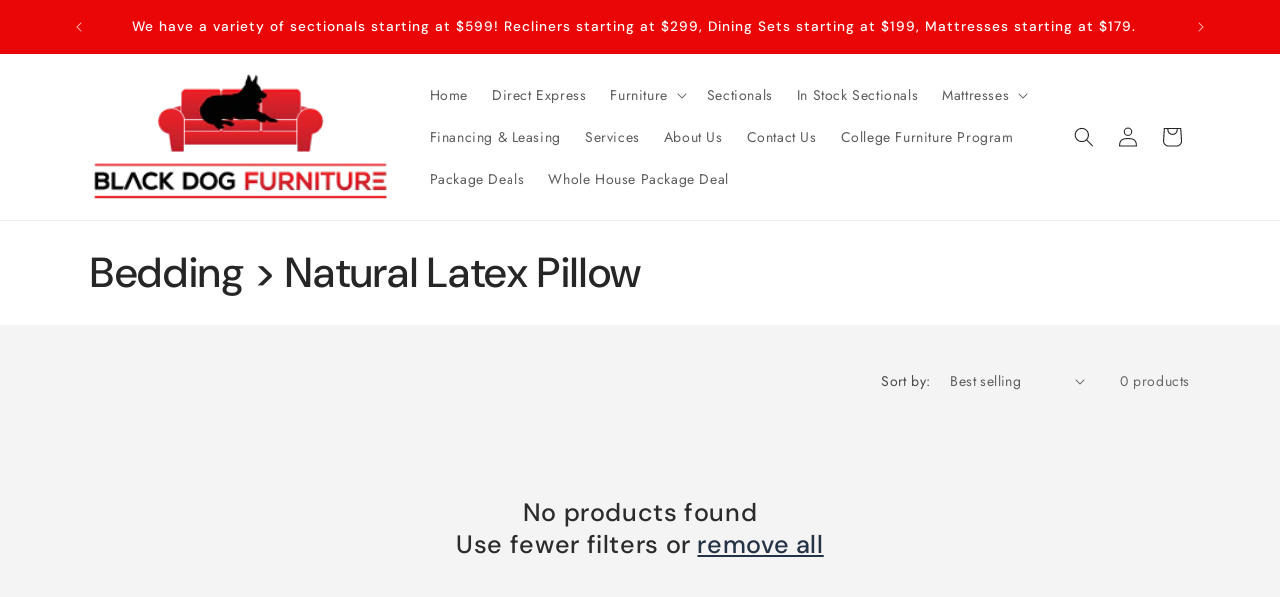

--- FILE ---
content_type: text/css
request_url: https://www.blackdogfurnituremichigan.com/cdn/shop/t/5/assets/custom.css?v=103476287635712340331760379414
body_size: 5
content:
.header__icons .header__icon:last-child{margin-right:-1.2rem}@media screen and (max-width: 749px){.header__icons .header__search:has(+.small-hide:last-child){margin-right:-1.2rem}}.product-card-wrapper quick-add-bulk{margin-left:1.3rem;margin-right:1.3rem}.product-card-wrapper .ify-quote-group{display:grid;grid-row-start:5;margin-block:0}.button--primary:not([disabled]):hover:after{box-shadow:none}.thumbnail img{object-fit:contain!important}.product-media-container .product__media>img{object-fit:contain}.product-card-wrapper .card__inner+.card__content .card__information{border-top:var(--media-border-width) solid rgba(var(--color-foreground),var(--media-border-opacity))}.variant-swatches{position:relative;z-index:2;display:-webkit-box;display:-ms-flexbox;display:flex;-ms-flex-flow:wrap;flex-flow:wrap;gap:.5rem;margin-bottom:1rem}.variant-swatch{position:relative;width:4.5rem;height:4.5rem;line-height:0;display:-webkit-box;display:-ms-flexbox;display:flex;-webkit-box-align:center;-ms-flex-align:center;align-items:center;-webkit-box-pack:center;-ms-flex-pack:center;justify-content:center;border:var(--media-border-width) solid rgba(var(--color-foreground),var(--media-border-opacity))}.variant-swatch:before{position:absolute;z-index:1;left:0;bottom:-2.5rem;content:attr(data-text);width:auto;padding:1.2rem 1rem;border-radius:3px;background:#fff;font-size:1.4rem;color:rgb(var(--color-foreground));text-align:center;-webkit-box-shadow:0 3px 5px 0 rgba(0,0,0,.15);box-shadow:0 3px 5px #00000026;white-space:nowrap;visibility:hidden;opacity:0;-webkit-transition:.3s opacity;-o-transition:.3s opacity;transition:.3s opacity}.variant-swatch:hover:before{opacity:1;visibility:visible}.variant-swatch img{max-height:100%;aspect-ratio:1;-o-object-fit:contain;object-fit:contain}
/*# sourceMappingURL=/cdn/shop/t/5/assets/custom.css.map?v=103476287635712340331760379414 */


--- FILE ---
content_type: text/css
request_url: https://www.blackdogfurnituremichigan.com/cdn/shop/t/5/assets/component-list-social.css?v=6707761765201166421760379413
body_size: -576
content:
.list-social{display:flex;flex-wrap:wrap;justify-content:flex-end}@media only screen and (max-width: 749px){.list-social{justify-content:center}}.list-social__item .icon{height:2.2rem;width:2.2rem}.list-social__link{align-items:center;display:flex;padding:1.1rem;color:rgb(var(--color-foreground))}.utility-bar .list-social__link{padding:0 .8rem;height:3.8rem}.list-social__link:hover .icon{transform:scale(1.07)}.list-social__link .icon-linkedin,.list-social__link .icon-houzz,.list-social__link .icon-yelp,.list-social__link .icon-google{transform:scale(.8)}.list-social__link:hover .icon-linkedin,.list-social__link:hover .icon-houzz,.list-social__link:hover .icon-yelp,.list-social__link:hover .icon-google{transform:scale(.85)}
/*# sourceMappingURL=/cdn/shop/t/5/assets/component-list-social.css.map?v=6707761765201166421760379413 */


--- FILE ---
content_type: application/x-javascript; charset=utf-8
request_url: https://bundler.nice-team.net/app/shop/status/black-dog-funiture.myshopify.com.js?1769074706
body_size: -356
content:
var bundler_settings_updated='1760370297c';